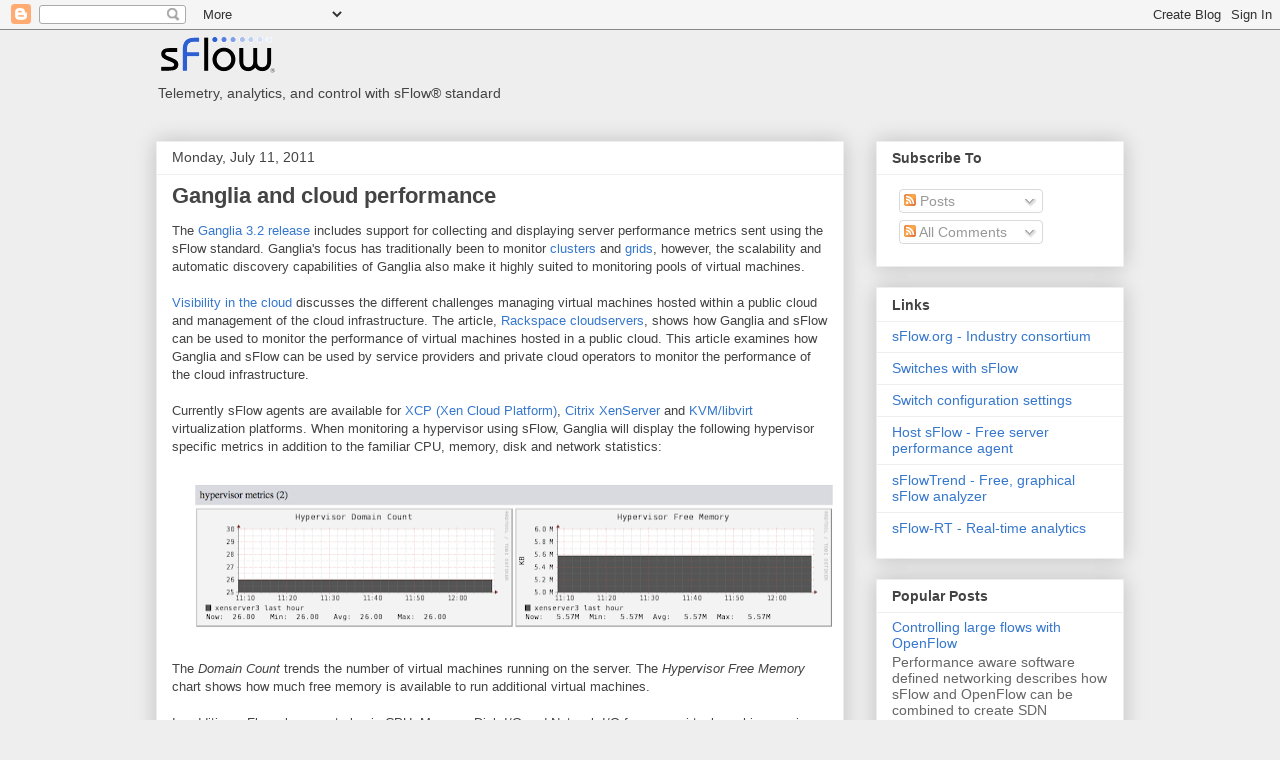

--- FILE ---
content_type: text/html; charset=UTF-8
request_url: https://blog.sflow.com/b/stats?style=BLACK_TRANSPARENT&timeRange=ALL_TIME&token=APq4FmAlphaOB_vV0mLeF38otkXV2SWN7avf05pQfVVMKeKqSXWXE25XYm23GdybdK8QHyDFtnEJqRWbckgTLbhExbyGgySfwQ
body_size: 42
content:
{"total":3805565,"sparklineOptions":{"backgroundColor":{"fillOpacity":0.1,"fill":"#000000"},"series":[{"areaOpacity":0.3,"color":"#202020"}]},"sparklineData":[[0,76],[1,89],[2,72],[3,79],[4,75],[5,73],[6,100],[7,74],[8,73],[9,20],[10,45],[11,36],[12,39],[13,34],[14,33],[15,29],[16,19],[17,20],[18,21],[19,53],[20,38],[21,36],[22,28],[23,34],[24,38],[25,19],[26,19],[27,25],[28,38],[29,21]],"nextTickMs":58064}